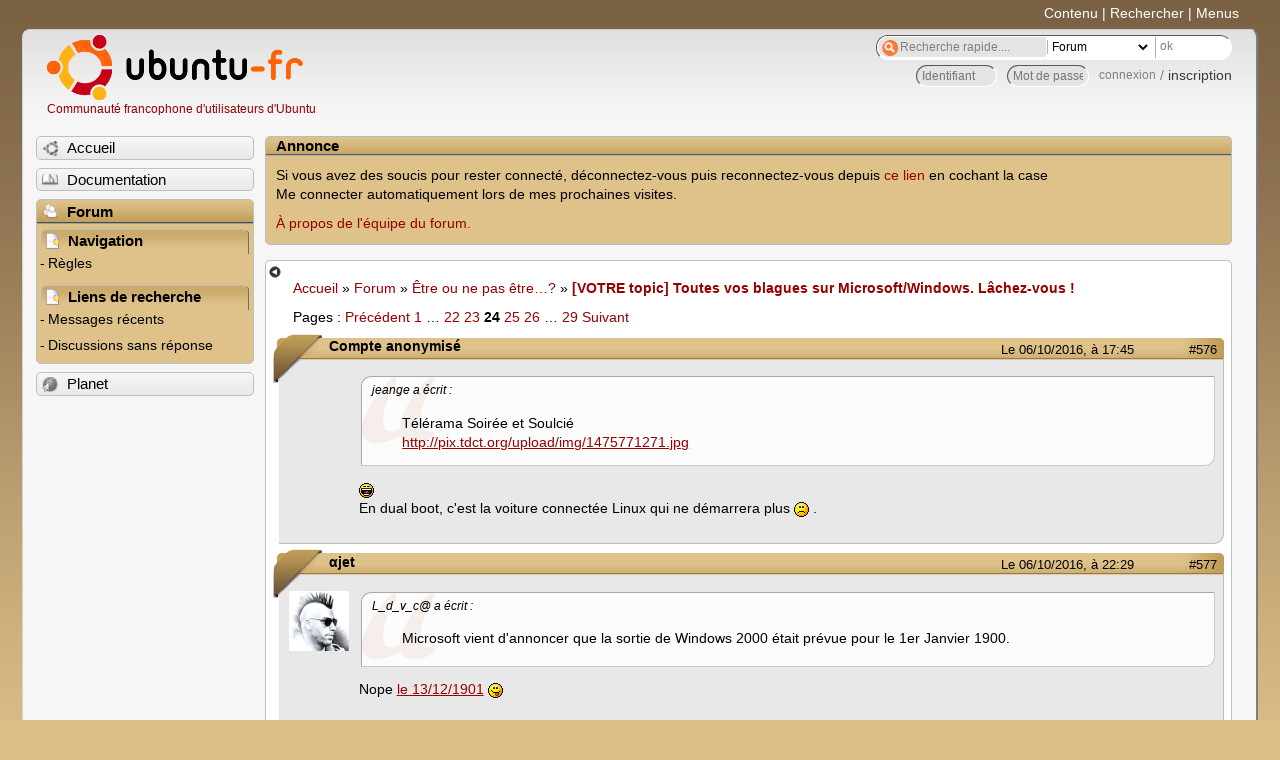

--- FILE ---
content_type: text/html; charset=utf-8
request_url: https://forum.ubuntu-fr.org/viewtopic.php?pid=21641549
body_size: 68616
content:

<!DOCTYPE html PUBLIC "-//W3C//DTD XHTML 1.0 Strict//EN" "http://www.w3.org/TR/xhtml1/DTD/xhtml1-strict.dtd">
<html xmlns="http://www.w3.org/1999/xhtml" xml:lang="fr" lang="fr" dir="ltr">
<head>
<meta http-equiv="Content-Type" content="text/html; charset=utf-8" />
<!---->
<title>[VOTRE topic] Toutes vos blagues sur Microsoft/Windows. Lâchez-vous ! (Page 24) / Être ou ne pas être…? / Forum Ubuntu-fr.org</title>
      
    <link rel="shortcut icon" href="//www-static.ubuntu-fr.org/theme2010/images/commun/ubuntu/icone.png"/>
          <link rel="stylesheet" media="screen" type="text/css" title="Design Ubuntu" href="//www-static.ubuntu-fr.org/theme2010/css/forum.css" />
    <link rel="stylesheet" media="screen" type="text/css" title="Design Ubuntu" href="//www-static.ubuntu-fr.org/theme2010/css/forum-ubuntu.css" />





<link rel="stylesheet" type="text/css" href="style/Ubuntu.css" />
    <script type="text/javascript" src="//www-static.ubuntu-fr.org/theme2010/js/common.js"></script> 
    <script type="text/javascript">
    var menu_hidden=0;
    </script>
    <script type="text/javascript" src="//www-static.ubuntu-fr.org/theme2010/js/menu.js"></script>
  
<!--[if lte IE 6]><script type="text/javascript" src="style/imports/minmax.js"></script><![endif]-->
<link rel="canonical" href="viewtopic.php?id=1315311&amp;p=24" title="Page 24" />
<link rel="prev" href="viewtopic.php?id=1315311&amp;p=23" title="Page 23" />
<link rel="next" href="viewtopic.php?id=1315311&amp;p=25" title="Page 25" />
</head>

<body>
  <div id="accessibar">
    <a href="#main" tabindex="1">Contenu</a> | <a href="#qsearch__in" tabindex="2">Rechercher</a> | <a href="#navigation" tabindex="3">Menus</a>
  </div>
  <div id="punviewtopic">
    <div id="page">

      <div id="header">
        <div id="logo">
          <h1>Ubuntu-fr</h1>
          <a href="http://www.ubuntu-fr.org" title="Accueil">Communauté francophone d'utilisateurs d'Ubuntu</a>
        </div>

        <form action="search_ubuntufr.php" id="search">
          <fieldset>
            <input type="text" value="Recherche rapide...." id="qsearch__in" accesskey="f" name="q" title="[F]" size="34" />
            <select name="tsearch">
              <option value="wiki">Documentation</option>
              <option  value="forum" selected="selected">Forum</option>
              <option  value="planet" >Planet</option>
            </select>
            <input type="submit" value="ok" class="button" title="Chercher" />
          </fieldset>
        </form>

        <div id="brdwelcome" class="inbox">
			<form action="login.php?action=in" accept-charset="utf-8" id="login_top" method="post"><fieldset>
  <input type="hidden" name="form_sent" value="1" />
<input type="hidden" name="redirect_url" value="//forum.ubuntu-fr.org/viewtopic.php?pid=21641549" />
<input type="text" placeholder="Identifiant" required="required" title="Entrez votre identifiant" name="req_username" size="9" /><input type="password" placeholder="Mot de passe" required="required" title="Entrez votre mot de passe" name="req_password" size="9" /><input type="submit" value="connexion" id="connect" /> / <a href="register.php">inscription</a></fieldset></form>
			<div class="clearer"></div>
		</div>
 
        <div class="clearer"></div>
      </div>

      <div id="navigation">
        <ul>
          <li class="menu"><a id="menu-accueil" class="title" href="http://www.ubuntu-fr.org"><span>Accueil</span></a></li>
          <li class="menu"><a id="menu-doc" class="title" href="http://doc.ubuntu-fr.org" title="Documentation Ubuntu francophone"><span>Documentation</span></a></li>
          <li class="menu" id="active" >
            <a id="menu-forum" class="title" href="index.php" title="Index du forum"><span>Forum</span></a>
            <ul>
              <li class="cat">
                <h2>Navigation</h2>
                <div class="inbox">
			<ul>
				<li id="navrules"><a href="misc.php?action=rules" title="Charte du Forum Ubuntu-fr">Règles</a></li>
				<li id="navregister"><a href="register.php">Inscription</a></li>
				<li id="navlogin"><a href="login.php">Identification</a></li>
			</ul>
		</div>
              </li>
              
		<li class="cat"><h2>Liens de recherche</h2>
		<div id="brdmenu" class="inbox">
			<ul>
				<li><a href="search.php?action=show_24h" title="300 dernières discussions actives">Messages récents</a></li>
				<li><a href="search.php?action=show_unanswered" title="300 dernières discussions sans réponse">Discussions sans réponse</a></li>
			</ul>
		</div></li>
	
            </ul>
          </li>
          <li class="menu"><a id="menu-planet" class="title" href="http://planet.ubuntu-fr.org"><span>Planet</span></a></li>
        </ul>
        <div class="clearer"></div>
      </div>
    
      <div id="wrapper">
        <div id="announce" class="block">
	<div class="hd"><h2><span>Annonce</span></h2></div>
	<div class="box">
		<div id="announce-block" class="inbox">
			<div class="usercontent"><!--p><b>La documentation est malheureusement en panne au 1er janvier 2026.</b><br><b style="color:red;">Elle reste cependant accessible sur le miroir <a href="https://doc.xunga.org/">doc.xunga.org</a></b> (en lecture seule).</p-->
<p>Si vous avez des soucis pour rester connecté, déconnectez-vous puis reconnectez-vous depuis <a href='https://forum.ubuntu-fr.org/login.php'>ce lien</a> en cochant la case <br/>Me connecter automatiquement lors de mes prochaines visites.</p><p><a href='https://doc.ubuntu-fr.org/groupes/ubuntu-fr-forum'>À propos de l'équipe du forum.</a></p></div>
		</div>
	</div>
</div>
        <div id="main">
          <div id="hidemenu" title="Masquer le menu"></div><!--
	<div id="hidemenu"><a accesskey="z" title="Masquer le menu - AccessKey Z" href="javascript:switchMenuVisible()"><span>&nbsp;</span></a></div>-->
          <div class="linkst">
	<div class="inbox crumbsplus">
		<ul class="crumbs">
				<li><a href="http://www.ubuntu-fr.org" name="Accueil">Accueil</a></li>
				<li><span>»&#160;</span><a href="index.php">Forum</a></li>
				<li><span>»&#160;</span><a href="viewforum.php?id=181">Être ou ne pas être…?</a></li>
				<li><span>»&#160;</span><strong><a href="viewtopic.php?id=1315311">[VOTRE topic] Toutes vos blagues sur Microsoft/Windows. Lâchez-vous !</a></strong></li>
		</ul>
		<div class="pagepost">
			<p class="pagelink conl"><span class="pages-label">Pages&#160;: </span><a rel="prev" class="item1" href="viewtopic.php?id=1315311&amp;p=23">Précédent</a> <a href="viewtopic.php?id=1315311">1</a> <span class="spacer">…</span> <a href="viewtopic.php?id=1315311&amp;p=22">22</a> <a href="viewtopic.php?id=1315311&amp;p=23">23</a> <strong>24</strong> <a href="viewtopic.php?id=1315311&amp;p=25">25</a> <a href="viewtopic.php?id=1315311&amp;p=26">26</a> <span class="spacer">…</span> <a href="viewtopic.php?id=1315311&amp;p=29">29</a> <a rel="next" href="viewtopic.php?id=1315311&amp;p=25">Suivant</a></p>
		</div>
		<div class="clearer"></div>
	</div>
</div>

<div id="p21602597" class="blockpost rowodd blockpost1">
	<h2><span><span class="conr">#576</span> <a href="viewtopic.php?pid=21602597#p21602597">Le 06/10/2016, à 17:45</a></span></h2>
	<div class="box">
		<div class="inbox">
			<div class="postbody">
				<div class="postleft">
					<dl>
						<dt><strong>Compte anonymisé</strong></dt>
											</dl>
				</div>
				<div class="postright">
					<h3>Re&#160;: [VOTRE topic] Toutes vos blagues sur Microsoft/Windows. Lâchez-vous !</h3>
					<div class="postmsg">
						<div class="quotebox"><cite>jeange a écrit&#160;:</cite><blockquote><div><p>Télérama Soirée et Soulcié<br /><a href="http://pix.tdct.org/?img=1475771271.jpg" rel="nofollow">http://pix.tdct.org/upload/img/1475771271.jpg</a></p></div></blockquote></div><p><img src="http://forum.ubuntu-fr.org/img/smilies/lol.png" width="15" height="15" alt="lol" /><br />En dual boot, c&#039;est la voiture connectée Linux qui ne démarrera plus <img src="http://forum.ubuntu-fr.org/img/smilies/sad.png" width="15" height="15" alt="sad" /> .</p>
					</div>
				</div>
			</div>
		</div>
		<div class="inbox">
			<div class="postfoot clearb">
				<div class="postfootleft"></div>
			</div>
		</div>
	</div>
</div>

<div id="p21602762" class="blockpost roweven">
	<h2><span><span class="conr">#577</span> <a href="viewtopic.php?pid=21602762#p21602762">Le 06/10/2016, à 22:29</a></span></h2>
	<div class="box">
		<div class="inbox">
			<div class="postbody">
				<div class="postleft">
					<dl>
						<dt><strong>αjet</strong></dt>
												<dd class="postavatar"><img src="http://forum.ubuntu-fr.org/img/avatars/1262.png?m=1419976313" width="60" height="60" alt="" /></dd>
					</dl>
				</div>
				<div class="postright">
					<h3>Re&#160;: [VOTRE topic] Toutes vos blagues sur Microsoft/Windows. Lâchez-vous !</h3>
					<div class="postmsg">
						<div class="quotebox"><cite>L_d_v_c@ a écrit&#160;:</cite><blockquote><div><p>Microsoft vient d&#039;annoncer que la sortie de Windows 2000 était prévue pour le 1er Janvier 1900.</p></div></blockquote></div><p>Nope <a href="http://stackoverflow.com/a/1090945" rel="nofollow">le 13/12/1901</a> <img src="http://forum.ubuntu-fr.org/img/smilies/tongue.png" width="15" height="15" alt="tongue" /></p>
					</div>
					<div class="postsignature postmsg"><hr /><p>αjet: ça se prononce alfajet, bordel ! | GMT+1 | <a href="https://mastodon.xyz/@alfajet" rel="nofollow">Viens poueter avec moi, bordel !</a> | <a href="https://macahute.net/photo" rel="nofollow">Mes photos</a> | <a href="https://macahute.net/shaarli/" rel="nofollow">Shaarli</a> | <a href="http://macahute.net:8080/gallery/" rel="nofollow">Fluidbuntu-fr</a></p></div>
				</div>
			</div>
		</div>
		<div class="inbox">
			<div class="postfoot clearb">
				<div class="postfootleft"><p><span>Hors ligne</span></p></div>
			</div>
		</div>
	</div>
</div>

<div id="p21602775" class="blockpost rowodd">
	<h2><span><span class="conr">#578</span> <a href="viewtopic.php?pid=21602775#p21602775">Le 06/10/2016, à 22:59</a></span></h2>
	<div class="box">
		<div class="inbox">
			<div class="postbody">
				<div class="postleft">
					<dl>
						<dt><strong>moko138</strong></dt>
											</dl>
				</div>
				<div class="postright">
					<h3>Re&#160;: [VOTRE topic] Toutes vos blagues sur Microsoft/Windows. Lâchez-vous !</h3>
					<div class="postmsg">
						<div class="quotebox"><cite>Ton lien, αjet a écrit&#160;:</cite><blockquote><div><p>Early versions of unix measured system time in 1/60 s intervals. This meant that a 32-bit unsigned integer could only represent a span of time less than 829 days. For this reason, the time represented by the number 0 (called the epoch) had to be set in the very recent past. As this was in the early 1970s, the epoch was set to 1971-1-1.</p><p>Later, the system time was changed to increment every second, which increased the span of time that could be represented by a 32-bit unsigned integer to around 136 years. As it was no longer so important to squeeze every second out of the counter, the epoch was rounded down to the nearest decade, thus becoming 1970-1-1. One must assume that this was considered a bit neater than 1971-1-1.</p><p>Note that a 32-bit signed integer using 1970-1-1 as its epoch can represent dates up to 2038-1-19, on which date it will wrap around to 1901-12-13.</p></div></blockquote></div><p>Si j&#039;ai bien compris, il faut impérativement que je termine mes sauvegardes avant le bug du 19/1/2038 !</p>
					</div>
					<div class="postsignature postmsg"><hr /><p>%NOINDEX%<br />Un utilitaire précieux : <a href="./viewtopic.php?id=1761411" rel="nofollow">ncdu</a><br />Photo, mini-tutoriel :&#160; <a href="./viewtopic.php?id=2044096" rel="nofollow">À la découverte de dcraw</a></p></div>
				</div>
			</div>
		</div>
		<div class="inbox">
			<div class="postfoot clearb">
				<div class="postfootleft"><p><span>Hors ligne</span></p></div>
			</div>
		</div>
	</div>
</div>

<div id="p21602813" class="blockpost roweven">
	<h2><span><span class="conr">#579</span> <a href="viewtopic.php?pid=21602813#p21602813">Le 07/10/2016, à 05:11</a></span></h2>
	<div class="box">
		<div class="inbox">
			<div class="postbody">
				<div class="postleft">
					<dl>
						<dt><strong>Compte supprimé</strong></dt>
											</dl>
				</div>
				<div class="postright">
					<h3>Re&#160;: [VOTRE topic] Toutes vos blagues sur Microsoft/Windows. Lâchez-vous !</h3>
					<div class="postmsg">
						<div class="quotebox"><cite>moko138 a écrit&#160;:</cite><blockquote><div><p>Si j&#039;ai bien compris, il faut impérativement que je termine mes sauvegardes avant le bug du 19/1/2038 !</p></div></blockquote></div><p>Non, t&#039;inquiète, Linux est hors d&#039;atteinte du <a href="https://fr.wikipedia.org/wiki/Bug_de_l&#039;an_2038" rel="nofollow">bogue de l&#039;an 2038</a> depuis le noyau 3.17 <img src="http://forum.ubuntu-fr.org/img/smilies/wink.png" width="15" height="15" alt="wink" /> <br />Mais un serveur d&#039;entreprise qui tourne depuis 2001 avec le noyau 2.2 devra changer de noyau avant 2038 ! <img src="http://forum.ubuntu-fr.org/img/smilies/tongue.png" width="15" height="15" alt="tongue" /></p>
					</div>
				</div>
			</div>
		</div>
		<div class="inbox">
			<div class="postfoot clearb">
				<div class="postfootleft"></div>
			</div>
		</div>
	</div>
</div>

<div id="p21602824" class="blockpost rowodd">
	<h2><span><span class="conr">#580</span> <a href="viewtopic.php?pid=21602824#p21602824">Le 07/10/2016, à 05:35</a></span></h2>
	<div class="box">
		<div class="inbox">
			<div class="postbody">
				<div class="postleft">
					<dl>
						<dt><strong>Compte supprimé</strong></dt>
											</dl>
				</div>
				<div class="postright">
					<h3>Re&#160;: [VOTRE topic] Toutes vos blagues sur Microsoft/Windows. Lâchez-vous !</h3>
					<div class="postmsg">
						<p>moko138, tu n&#039;avais qu&#039;à avoir un Amiga fabriqué dans les années 1990 ! (basé sur Unix <img src="http://forum.ubuntu-fr.org/img/smilies/cool.png" width="15" height="15" alt="cool" />)</p><p><a href="http://obligement.free.fr/articles/amiga_bogue_an2000.php" rel="nofollow">Un entier non signé sur 32 bits peut contenir une valeur maximale de 4 294 967 295. L&#039;Amiga aura accumulé ce nombre de secondes le 7 février 2114 à 06:28:15. Une seconde plus tard, ce compteur sera remis à zéro. Autrement dit, le 7 février 2114 à 06:28:16 l&#039;Amiga se croira à minuit le 1er janvier 1978.</a></p><p><em>Pas de bogue de l&#039;an 2000 ni de bogue de l&#039;an 2038 avec les Amiga.</em></p>
					</div>
				</div>
			</div>
		</div>
		<div class="inbox">
			<div class="postfoot clearb">
				<div class="postfootleft"></div>
			</div>
		</div>
	</div>
</div>

<div id="p21602984" class="blockpost roweven">
	<h2><span><span class="conr">#581</span> <a href="viewtopic.php?pid=21602984#p21602984">Le 07/10/2016, à 12:50</a></span></h2>
	<div class="box">
		<div class="inbox">
			<div class="postbody">
				<div class="postleft">
					<dl>
						<dt><strong>JLK</strong></dt>
											</dl>
				</div>
				<div class="postright">
					<h3>Re&#160;: [VOTRE topic] Toutes vos blagues sur Microsoft/Windows. Lâchez-vous !</h3>
					<div class="postmsg">
						<div class="quotebox"><cite>L_d_v_c@ a écrit&#160;:</cite><blockquote><div><div class="quotebox"><cite>moko138 a écrit&#160;:</cite><blockquote><div><p>Si j&#039;ai bien compris, il faut impérativement que je termine mes sauvegardes avant le bug du 19/1/2038 !</p></div></blockquote></div><p>Non, t&#039;inquiète, Linux est hors d&#039;atteinte du <a href="https://fr.wikipedia.org/wiki/Bug_de_l&#039;an_2038" rel="nofollow">bogue de l&#039;an 2038</a> depuis le noyau 3.17 <img src="http://forum.ubuntu-fr.org/img/smilies/wink.png" width="15" height="15" alt="wink" /> <br />Mais un serveur d&#039;entreprise qui tourne depuis 2001 avec le noyau 2.2 devra changer de noyau avant 2038 ! <img src="http://forum.ubuntu-fr.org/img/smilies/tongue.png" width="15" height="15" alt="tongue" /></p></div></blockquote></div><p>Quoi, ils ne changent pas de serveur en entreprise ? Rhôôôôôôôôô putaaaaain !!! Elle fout le camp, l’obsolescence programmée ! <img src="http://forum.ubuntu-fr.org/img/smilies/lol.png" width="15" height="15" alt="lol" /></p>
					</div>
					<div class="postsignature postmsg"><hr /><p><strong><a href="https://forum.ubuntu-fr.org/viewtopic.php?id=1315311" rel="nofollow">[VOTRE topic]Vos blagues sur M$/W$.</a></strong><br /><strong><a href="https://forum.ubuntu-fr.org/viewtopic.php?id=2071813" rel="nofollow">[IMPORTANT]Memtest86+ a besoin de testeurs</a></strong></p></div>
				</div>
			</div>
		</div>
		<div class="inbox">
			<div class="postfoot clearb">
				<div class="postfootleft"><p><span>Hors ligne</span></p></div>
			</div>
		</div>
	</div>
</div>

<div id="p21603069" class="blockpost rowodd">
	<h2><span><span class="conr">#582</span> <a href="viewtopic.php?pid=21603069#p21603069">Le 07/10/2016, à 15:47</a></span></h2>
	<div class="box">
		<div class="inbox">
			<div class="postbody">
				<div class="postleft">
					<dl>
						<dt><strong>Compte supprimé</strong></dt>
											</dl>
				</div>
				<div class="postright">
					<h3>Re&#160;: [VOTRE topic] Toutes vos blagues sur Microsoft/Windows. Lâchez-vous !</h3>
					<div class="postmsg">
						<div class="quotebox"><cite>JLK a écrit&#160;:</cite><blockquote><div><div class="quotebox"><cite>L_d_v_c@ a écrit&#160;:</cite><blockquote><div><div class="quotebox"><cite>moko138 a écrit&#160;:</cite><blockquote><div><p>Si j&#039;ai bien compris, il faut impérativement que je termine mes sauvegardes avant le bug du 19/1/2038 !</p></div></blockquote></div><p>Non, t&#039;inquiète, Linux est hors d&#039;atteinte du <a href="https://fr.wikipedia.org/wiki/Bug_de_l&#039;an_2038" rel="nofollow">bogue de l&#039;an 2038</a> depuis le noyau 3.17 <img src="http://forum.ubuntu-fr.org/img/smilies/wink.png" width="15" height="15" alt="wink" /> <br />Mais un serveur d&#039;entreprise qui tourne depuis 2001 avec le noyau 2.2 devra changer de noyau avant 2038 ! <img src="http://forum.ubuntu-fr.org/img/smilies/tongue.png" width="15" height="15" alt="tongue" /></p></div></blockquote></div><p>Quoi, ils ne changent pas de serveur en entreprise ? Rhôôôôôôôôô putaaaaain !!! Elle fout le camp, l’obsolescence programmée ! <img src="http://forum.ubuntu-fr.org/img/smilies/lol.png" width="15" height="15" alt="lol" /></p></div></blockquote></div><p>Non mais pourquoi changer de serveur ? Celui-ci fonctionne très bien, avec un portail internet et gère l&#039;entreprise.</p><p>Aux dernières nouvelles, je crois que c&#039;est ce serveur en noyau 2.2 qui avait un uptime de 2281 jours (puisqu&#039;il n&#039;y a plus de mises à jour pour le noyau 2.2 depuis un moment … et ça fait un moment, donc ce serveur ne reboote plus depuis longtemps <img src="http://forum.ubuntu-fr.org/img/smilies/smile.png" width="15" height="15" alt="smile" /> )</p>
						<p class="postedit"><em>Dernière modification par Compte supprimé (Le 07/10/2016, à 15:48)</em></p>
					</div>
				</div>
			</div>
		</div>
		<div class="inbox">
			<div class="postfoot clearb">
				<div class="postfootleft"></div>
			</div>
		</div>
	</div>
</div>

<div id="p21603079" class="blockpost roweven">
	<h2><span><span class="conr">#583</span> <a href="viewtopic.php?pid=21603079#p21603079">Le 07/10/2016, à 16:00</a></span></h2>
	<div class="box">
		<div class="inbox">
			<div class="postbody">
				<div class="postleft">
					<dl>
						<dt><strong>JLK</strong></dt>
											</dl>
				</div>
				<div class="postright">
					<h3>Re&#160;: [VOTRE topic] Toutes vos blagues sur Microsoft/Windows. Lâchez-vous !</h3>
					<div class="postmsg">
						<div class="quotebox"><cite>L_d_v_c@ a écrit&#160;:</cite><blockquote><div><div class="quotebox"><cite>JLK a écrit&#160;:</cite><blockquote><div><div class="quotebox"><cite>L_d_v_c@ a écrit&#160;:</cite><blockquote><div><p>Non, t&#039;inquiète, Linux est hors d&#039;atteinte du <a href="https://fr.wikipedia.org/wiki/Bug_de_l&#039;an_2038" rel="nofollow">bogue de l&#039;an 2038</a> depuis le noyau 3.17 <img src="http://forum.ubuntu-fr.org/img/smilies/wink.png" width="15" height="15" alt="wink" /> <br />Mais un serveur d&#039;entreprise qui tourne depuis 2001 avec le noyau 2.2 devra changer de noyau avant 2038 ! <img src="http://forum.ubuntu-fr.org/img/smilies/tongue.png" width="15" height="15" alt="tongue" /></p></div></blockquote></div><p>Quoi, ils ne changent pas de serveur en entreprise ? Rhôôôôôôôôô putaaaaain !!! Elle fout le camp, l’obsolescence programmée ! <img src="http://forum.ubuntu-fr.org/img/smilies/lol.png" width="15" height="15" alt="lol" /></p></div></blockquote></div><p>Non mais pourquoi changer de serveur ? Celui-ci fonctionne très bien, avec un portail internet et gère l&#039;entreprise.</p><p>Aux dernières nouvelles, je crois que c&#039;est ce serveur en noyau 2.2 qui avait un uptime de 2281 jours (puisqu&#039;il n&#039;y a plus de mises à jour pour le noyau 2.2 depuis un moment … et ça fait un moment, donc ce serveur ne reboote plus depuis longtemps <img src="http://forum.ubuntu-fr.org/img/smilies/smile.png" width="15" height="15" alt="smile" /> )</p></div></blockquote></div><p>Zut, je pensais faire de l&#039;humour (douteux, bien entendu)...<br />Pas mal, l&#039;uptime. Par contre, pour la sécurité du serveur, je ne sais pas si c&#039;est bien de ne pas redémarrer dans ce cas bien précis...</p>
					</div>
					<div class="postsignature postmsg"><hr /><p><strong><a href="https://forum.ubuntu-fr.org/viewtopic.php?id=1315311" rel="nofollow">[VOTRE topic]Vos blagues sur M$/W$.</a></strong><br /><strong><a href="https://forum.ubuntu-fr.org/viewtopic.php?id=2071813" rel="nofollow">[IMPORTANT]Memtest86+ a besoin de testeurs</a></strong></p></div>
				</div>
			</div>
		</div>
		<div class="inbox">
			<div class="postfoot clearb">
				<div class="postfootleft"><p><span>Hors ligne</span></p></div>
			</div>
		</div>
	</div>
</div>

<div id="p21603085" class="blockpost rowodd">
	<h2><span><span class="conr">#584</span> <a href="viewtopic.php?pid=21603085#p21603085">Le 07/10/2016, à 16:13</a></span></h2>
	<div class="box">
		<div class="inbox">
			<div class="postbody">
				<div class="postleft">
					<dl>
						<dt><strong>Compte supprimé</strong></dt>
											</dl>
				</div>
				<div class="postright">
					<h3>Re&#160;: [VOTRE topic] Toutes vos blagues sur Microsoft/Windows. Lâchez-vous !</h3>
					<div class="postmsg">
						<div class="quotebox"><cite>JLK a écrit&#160;:</cite><blockquote><div><div class="quotebox"><cite>L_d_v_c@ a écrit&#160;:</cite><blockquote><div><div class="quotebox"><cite>JLK a écrit&#160;:</cite><blockquote><div><p>Quoi, ils ne changent pas de serveur en entreprise ? Rhôôôôôôôôô putaaaaain !!! Elle fout le camp, l’obsolescence programmée ! <img src="http://forum.ubuntu-fr.org/img/smilies/lol.png" width="15" height="15" alt="lol" /></p></div></blockquote></div><p>Non mais pourquoi changer de serveur ? Celui-ci fonctionne très bien, avec un portail internet et gère l&#039;entreprise.</p><p>Aux dernières nouvelles, je crois que c&#039;est ce serveur en noyau 2.2 qui avait un uptime de 2281 jours (puisqu&#039;il n&#039;y a plus de mises à jour pour le noyau 2.2 depuis un moment … et ça fait un moment, donc ce serveur ne reboote plus depuis longtemps <img src="http://forum.ubuntu-fr.org/img/smilies/smile.png" width="15" height="15" alt="smile" /> )</p></div></blockquote></div><p>Zut, je pensais faire de l&#039;humour (douteux, bien entendu)...<br />Pas mal, l&#039;uptime. Par contre, pour la sécurité du serveur, je ne sais pas si c&#039;est bien de ne pas redémarrer dans ce cas bien précis...</p></div></blockquote></div><p>«Un serveur qui redémarre n&#039;est plus disponible pendant quelques instants.» m&#039;a justifié l&#039;informaticien.<br />Le noyau 2.2 n&#039;est plus mis à jour, toutes les failles ont été essuyées par les mises à jours intermédiaires. Machine stable.<br />Coté sécurité, c&#039;est blindé. Simple et efficace. Connexion SSH sur port haut avec accès par port knocking version avec rythme, ni trop lent, ni trop rapide (utilisant différents délais précis).</p><p>L&#039;informaticien m&#039;expliquait que les quelques milliers d&#039;attaques par jour que je recevais parfois sur mon synology, étaient insignifiantes par rapport aux millions d&#039;attaques par heure (je crois) en brute force, que son serveur recevait sur le port SSH haut avant l&#039;utilisation de la protection par port knocking.</p>
					</div>
				</div>
			</div>
		</div>
		<div class="inbox">
			<div class="postfoot clearb">
				<div class="postfootleft"></div>
			</div>
		</div>
	</div>
</div>

<div id="p21604098" class="blockpost roweven">
	<h2><span><span class="conr">#585</span> <a href="viewtopic.php?pid=21604098#p21604098">Le 09/10/2016, à 13:58</a></span></h2>
	<div class="box">
		<div class="inbox">
			<div class="postbody">
				<div class="postleft">
					<dl>
						<dt><strong>breizhat</strong></dt>
												<dd class="postavatar"><img src="http://forum.ubuntu-fr.org/img/avatars/7293.png?m=1310129731" width="60" height="60" alt="" /></dd>
					</dl>
				</div>
				<div class="postright">
					<h3>Re&#160;: [VOTRE topic] Toutes vos blagues sur Microsoft/Windows. Lâchez-vous !</h3>
					<div class="postmsg">
						<div class="quotebox"><cite>jeange a écrit&#160;:</cite><blockquote><div><p>Télérama Soirée et Soulcié<br /><a href="http://pix.tdct.org/?img=1475771271.jpg" rel="nofollow">http://pix.tdct.org/upload/img/1475771271.jpg</a></p></div></blockquote></div><br /><p>Et en plus c&#039;est une Renault...doublement fragile!!!:P</p>
					</div>
					<div class="postsignature postmsg"><hr /><p>------------------------------------------------------<br />N&#039;utilisez pas sudo, utilisez sumo!</p><p>La commande sumo sert à expulser Windows et Apple du cercle sacré!</p></div>
				</div>
			</div>
		</div>
		<div class="inbox">
			<div class="postfoot clearb">
				<div class="postfootleft"><p><span>Hors ligne</span></p></div>
			</div>
		</div>
	</div>
</div>

<div id="p21634074" class="blockpost rowodd">
	<h2><span><span class="conr">#586</span> <a href="viewtopic.php?pid=21634074#p21634074">Le 25/11/2016, à 12:37</a></span></h2>
	<div class="box">
		<div class="inbox">
			<div class="postbody">
				<div class="postleft">
					<dl>
						<dt><strong>Caribou22</strong></dt>
												<dd class="postavatar"><img src="http://forum.ubuntu-fr.org/img/avatars/1154681.png?m=1494578996" width="60" height="60" alt="" /></dd>
					</dl>
				</div>
				<div class="postright">
					<h3>Re&#160;: [VOTRE topic] Toutes vos blagues sur Microsoft/Windows. Lâchez-vous !</h3>
					<div class="postmsg">
						<p>100% de ces ordis étaient sous Windows <img src="http://forum.ubuntu-fr.org/img/smilies/big_smile.png" width="15" height="15" alt="big_smile" /> <a href="http://www.goldenmoustache.com/11-gifs-de-gens-tres-enerves-qui-detruisent-des-trucs-surtout-des-ordis-au-boulot-215829/" rel="nofollow">http://www.goldenmoustache.com/11-gifs- … ot-215829/</a><br />(RIP <img src="http://forum.ubuntu-fr.org/img/smilies/sad.png" width="15" height="15" alt="sad" /> )</p>
					</div>
					<div class="postsignature postmsg"><hr /><p><a href="https://tregor-assist-ordi.noho.st/caribou22/" rel="nofollow">Ca y est, j&#039;ai mon propre site ! :D</a><br /><a href="https://forum.ubuntu-fr.org/viewtopic.php?id=1805481" rel="nofollow">Mes conseils aux débutants</a> | <a href="https://tregor-assist-ordi.noho.st/caribou22/2021-06-24-page26/" rel="nofollow">A lire si vous envisagez d&#039;acheter un nouvel ordi</a><br /><a href="http://www.diskcard.fr" rel="nofollow">rmy, membre Ubuntu-fr, sauve vos données perdues</a></p></div>
				</div>
			</div>
		</div>
		<div class="inbox">
			<div class="postfoot clearb">
				<div class="postfootleft"><p><span>Hors ligne</span></p></div>
			</div>
		</div>
	</div>
</div>

<div id="p21634086" class="blockpost roweven">
	<h2><span><span class="conr">#587</span> <a href="viewtopic.php?pid=21634086#p21634086">Le 25/11/2016, à 13:02</a></span></h2>
	<div class="box">
		<div class="inbox">
			<div class="postbody">
				<div class="postleft">
					<dl>
						<dt><strong>jeange</strong></dt>
												<dd class="postavatar"><img src="http://forum.ubuntu-fr.org/img/avatars/1280361.jpg?m=1577569890" width="60" height="60" alt="" /></dd>
					</dl>
				</div>
				<div class="postright">
					<h3>Re&#160;: [VOTRE topic] Toutes vos blagues sur Microsoft/Windows. Lâchez-vous !</h3>
					<div class="postmsg">
						<p><img src="http://forum.ubuntu-fr.org/img/smilies/lol.png" width="15" height="15" alt="lol" /> <img src="http://forum.ubuntu-fr.org/img/smilies/lol.png" width="15" height="15" alt="lol" /> <img src="http://forum.ubuntu-fr.org/img/smilies/lol.png" width="15" height="15" alt="lol" /> Le <strong>DOUBLE CLIC</strong> en attendant le troisième clic pour la mise à jour ?</p>
					</div>
					<div class="postsignature postmsg"><hr /><p>CLEVO W670SZQ&#160; SSD 480Go&#160; i3&#160; Ram 12Go Ubuntu 22.04.5 et 24.04.3 LTS 64bit<br />Thinkpad X270 nvme 128Go i5 Ram 8Go Ubuntu 24.04.3 LTS 64bit<br />Merci de donner les retours avec les balises &lt; &gt; et les allers avec les valises, et toujours pas de raton laveur.<br /><span style="color: transparent">%NOINDEX%</span></p></div>
				</div>
			</div>
		</div>
		<div class="inbox">
			<div class="postfoot clearb">
				<div class="postfootleft"><p><span>Hors ligne</span></p></div>
			</div>
		</div>
	</div>
</div>

<div id="p21634112" class="blockpost rowodd">
	<h2><span><span class="conr">#588</span> <a href="viewtopic.php?pid=21634112#p21634112">Le 25/11/2016, à 13:56</a></span></h2>
	<div class="box">
		<div class="inbox">
			<div class="postbody">
				<div class="postleft">
					<dl>
						<dt><strong>JLK</strong></dt>
											</dl>
				</div>
				<div class="postright">
					<h3>Re&#160;: [VOTRE topic] Toutes vos blagues sur Microsoft/Windows. Lâchez-vous !</h3>
					<div class="postmsg">
						<div class="quotebox"><cite>jeange a écrit&#160;:</cite><blockquote><div><p><img src="http://forum.ubuntu-fr.org/img/smilies/lol.png" width="15" height="15" alt="lol" /> <img src="http://forum.ubuntu-fr.org/img/smilies/lol.png" width="15" height="15" alt="lol" /> <img src="http://forum.ubuntu-fr.org/img/smilies/lol.png" width="15" height="15" alt="lol" /> Le <strong>DOUBLE CLIC</strong> en attendant le troisième clic pour la mise à jour ?</p></div></blockquote></div><p>Windows, le seul OS où tes crises de nerfs ne s&#039;en vont pas par la fenêtre...</p>
					</div>
					<div class="postsignature postmsg"><hr /><p><strong><a href="https://forum.ubuntu-fr.org/viewtopic.php?id=1315311" rel="nofollow">[VOTRE topic]Vos blagues sur M$/W$.</a></strong><br /><strong><a href="https://forum.ubuntu-fr.org/viewtopic.php?id=2071813" rel="nofollow">[IMPORTANT]Memtest86+ a besoin de testeurs</a></strong></p></div>
				</div>
			</div>
		</div>
		<div class="inbox">
			<div class="postfoot clearb">
				<div class="postfootleft"><p><span>Hors ligne</span></p></div>
			</div>
		</div>
	</div>
</div>

<div id="p21634191" class="blockpost roweven">
	<h2><span><span class="conr">#589</span> <a href="viewtopic.php?pid=21634191#p21634191">Le 25/11/2016, à 15:52</a></span></h2>
	<div class="box">
		<div class="inbox">
			<div class="postbody">
				<div class="postleft">
					<dl>
						<dt><strong>Compte supprimé</strong></dt>
											</dl>
				</div>
				<div class="postright">
					<h3>Re&#160;: [VOTRE topic] Toutes vos blagues sur Microsoft/Windows. Lâchez-vous !</h3>
					<div class="postmsg">
						<p><img src="http://forum.ubuntu-fr.org/img/smilies/mad.png" width="15" height="15" alt="mad" /> <img src="http://forum.ubuntu-fr.org/img/smilies/mad.png" width="15" height="15" alt="mad" /> <img src="http://forum.ubuntu-fr.org/img/smilies/mad.png" width="15" height="15" alt="mad" /><br /><a href="http://pix.toile-libre.org/?img=1480085427.png" rel="nofollow"><span class="postimg"><img src="http://pix.toile-libre.org/upload/thumb/1480085427.png" alt="1480085427.png" /></span></a><br />Je ne comprends pas - mon navigateur est MOZILLA Firefox ESR sous Debian GNU/Linux - et il y a des erreurs windows ! - Quels imbéciles…</p><p>Je me suis retrouvé à cette adresse : <a href="http://windows.com-tech.tech/F/" rel="nofollow">http://windows.com-tech.tech/F/</a> avec un message vocal et tout !<br /><img src="http://forum.ubuntu-fr.org/img/smilies/lol.png" width="15" height="15" alt="lol" /> <img src="http://forum.ubuntu-fr.org/img/smilies/lol.png" width="15" height="15" alt="lol" /> <img src="http://forum.ubuntu-fr.org/img/smilies/lol.png" width="15" height="15" alt="lol" /> <img src="http://forum.ubuntu-fr.org/img/smilies/lol.png" width="15" height="15" alt="lol" /> <img src="http://forum.ubuntu-fr.org/img/smilies/lol.png" width="15" height="15" alt="lol" /> <img src="http://forum.ubuntu-fr.org/img/smilies/lol.png" width="15" height="15" alt="lol" /> <img src="http://forum.ubuntu-fr.org/img/smilies/lol.png" width="15" height="15" alt="lol" /> <img src="http://forum.ubuntu-fr.org/img/smilies/lol.png" width="15" height="15" alt="lol" /> <img src="http://forum.ubuntu-fr.org/img/smilies/lol.png" width="15" height="15" alt="lol" /> <img src="http://forum.ubuntu-fr.org/img/smilies/lol.png" width="15" height="15" alt="lol" /> <img src="http://forum.ubuntu-fr.org/img/smilies/lol.png" width="15" height="15" alt="lol" /> <img src="http://forum.ubuntu-fr.org/img/smilies/lol.png" width="15" height="15" alt="lol" /> <img src="http://forum.ubuntu-fr.org/img/smilies/lol.png" width="15" height="15" alt="lol" /></p>
					</div>
				</div>
			</div>
		</div>
		<div class="inbox">
			<div class="postfoot clearb">
				<div class="postfootleft"></div>
			</div>
		</div>
	</div>
</div>

<div id="p21634199" class="blockpost rowodd">
	<h2><span><span class="conr">#590</span> <a href="viewtopic.php?pid=21634199#p21634199">Le 25/11/2016, à 16:10</a></span></h2>
	<div class="box">
		<div class="inbox">
			<div class="postbody">
				<div class="postleft">
					<dl>
						<dt><strong>jeange</strong></dt>
												<dd class="postavatar"><img src="http://forum.ubuntu-fr.org/img/avatars/1280361.jpg?m=1577569890" width="60" height="60" alt="" /></dd>
					</dl>
				</div>
				<div class="postright">
					<h3>Re&#160;: [VOTRE topic] Toutes vos blagues sur Microsoft/Windows. Lâchez-vous !</h3>
					<div class="postmsg">
						<p>Fallait pas toucher à: <a href="http://pix.tdct.org/?img=1480086592.png" rel="nofollow"><span class="postimg"><img src="http://pix.tdct.org/upload/img/1480086592.png" alt="1480086592.png" /></span></a> <img src="http://forum.ubuntu-fr.org/img/smilies/tongue.png" width="15" height="15" alt="tongue" /> <img src="http://forum.ubuntu-fr.org/img/smilies/tongue.png" width="15" height="15" alt="tongue" /> <img src="http://forum.ubuntu-fr.org/img/smilies/tongue.png" width="15" height="15" alt="tongue" /></p>
					</div>
					<div class="postsignature postmsg"><hr /><p>CLEVO W670SZQ&#160; SSD 480Go&#160; i3&#160; Ram 12Go Ubuntu 22.04.5 et 24.04.3 LTS 64bit<br />Thinkpad X270 nvme 128Go i5 Ram 8Go Ubuntu 24.04.3 LTS 64bit<br />Merci de donner les retours avec les balises &lt; &gt; et les allers avec les valises, et toujours pas de raton laveur.<br /><span style="color: transparent">%NOINDEX%</span></p></div>
				</div>
			</div>
		</div>
		<div class="inbox">
			<div class="postfoot clearb">
				<div class="postfootleft"><p><span>Hors ligne</span></p></div>
			</div>
		</div>
	</div>
</div>

<div id="p21634222" class="blockpost roweven">
	<h2><span><span class="conr">#591</span> <a href="viewtopic.php?pid=21634222#p21634222">Le 25/11/2016, à 16:38</a></span></h2>
	<div class="box">
		<div class="inbox">
			<div class="postbody">
				<div class="postleft">
					<dl>
						<dt><strong>JLK</strong></dt>
											</dl>
				</div>
				<div class="postright">
					<h3>Re&#160;: [VOTRE topic] Toutes vos blagues sur Microsoft/Windows. Lâchez-vous !</h3>
					<div class="postmsg">
						<div class="quotebox"><cite>L_d_v_c@ a écrit&#160;:</cite><blockquote><div><p><img src="http://forum.ubuntu-fr.org/img/smilies/mad.png" width="15" height="15" alt="mad" /> <img src="http://forum.ubuntu-fr.org/img/smilies/mad.png" width="15" height="15" alt="mad" /> <img src="http://forum.ubuntu-fr.org/img/smilies/mad.png" width="15" height="15" alt="mad" /><br /><a href="http://pix.toile-libre.org/?img=1480085427.png" rel="nofollow">http://pix.toile-libre.org/upload/thumb/1480085427.png</a><br />Je ne comprends pas - mon navigateur est MOZILLA Firefox ESR sous Debian GNU/Linux - et il y a des erreurs windows ! - Quels imbéciles…</p><p>Je me suis retrouvé à cette adresse : <a href="http://windows.com-tech.tech/F/" rel="nofollow">http://windows.com-tech.tech/F/</a> avec un message vocal et tout !<br /><img src="http://forum.ubuntu-fr.org/img/smilies/lol.png" width="15" height="15" alt="lol" /> <img src="http://forum.ubuntu-fr.org/img/smilies/lol.png" width="15" height="15" alt="lol" /> <img src="http://forum.ubuntu-fr.org/img/smilies/lol.png" width="15" height="15" alt="lol" /> <img src="http://forum.ubuntu-fr.org/img/smilies/lol.png" width="15" height="15" alt="lol" /> <img src="http://forum.ubuntu-fr.org/img/smilies/lol.png" width="15" height="15" alt="lol" /> <img src="http://forum.ubuntu-fr.org/img/smilies/lol.png" width="15" height="15" alt="lol" /> <img src="http://forum.ubuntu-fr.org/img/smilies/lol.png" width="15" height="15" alt="lol" /> <img src="http://forum.ubuntu-fr.org/img/smilies/lol.png" width="15" height="15" alt="lol" /> <img src="http://forum.ubuntu-fr.org/img/smilies/lol.png" width="15" height="15" alt="lol" /> <img src="http://forum.ubuntu-fr.org/img/smilies/lol.png" width="15" height="15" alt="lol" /> <img src="http://forum.ubuntu-fr.org/img/smilies/lol.png" width="15" height="15" alt="lol" /> <img src="http://forum.ubuntu-fr.org/img/smilies/lol.png" width="15" height="15" alt="lol" /> <img src="http://forum.ubuntu-fr.org/img/smilies/lol.png" width="15" height="15" alt="lol" /></p></div></blockquote></div><p>C&#039;est entre l&#039;arnaque et le canular. Et je pense que certains windowsiens mal éclairés risquent de tomber dans le panneau.</p><div class="quotebox"><cite>jeange a écrit&#160;:</cite><blockquote><div><p>Fallait pas toucher à: <a href="http://pix.tdct.org/?img=1480086592.png" rel="nofollow">http://pix.tdct.org/upload/img/1480086592.png</a> <img src="http://forum.ubuntu-fr.org/img/smilies/tongue.png" width="15" height="15" alt="tongue" /> <img src="http://forum.ubuntu-fr.org/img/smilies/tongue.png" width="15" height="15" alt="tongue" /> <img src="http://forum.ubuntu-fr.org/img/smilies/tongue.png" width="15" height="15" alt="tongue" /></p></div></blockquote></div><p>Ah oui, ça peut être un début d&#039;explications. <img src="http://forum.ubuntu-fr.org/img/smilies/lol.png" width="15" height="15" alt="lol" /></p>
					</div>
					<div class="postsignature postmsg"><hr /><p><strong><a href="https://forum.ubuntu-fr.org/viewtopic.php?id=1315311" rel="nofollow">[VOTRE topic]Vos blagues sur M$/W$.</a></strong><br /><strong><a href="https://forum.ubuntu-fr.org/viewtopic.php?id=2071813" rel="nofollow">[IMPORTANT]Memtest86+ a besoin de testeurs</a></strong></p></div>
				</div>
			</div>
		</div>
		<div class="inbox">
			<div class="postfoot clearb">
				<div class="postfootleft"><p><span>Hors ligne</span></p></div>
			</div>
		</div>
	</div>
</div>

<div id="p21634261" class="blockpost rowodd">
	<h2><span><span class="conr">#592</span> <a href="viewtopic.php?pid=21634261#p21634261">Le 25/11/2016, à 17:56</a></span></h2>
	<div class="box">
		<div class="inbox">
			<div class="postbody">
				<div class="postleft">
					<dl>
						<dt><strong>Caribou22</strong></dt>
												<dd class="postavatar"><img src="http://forum.ubuntu-fr.org/img/avatars/1154681.png?m=1494578996" width="60" height="60" alt="" /></dd>
					</dl>
				</div>
				<div class="postright">
					<h3>Re&#160;: [VOTRE topic] Toutes vos blagues sur Microsoft/Windows. Lâchez-vous !</h3>
					<div class="postmsg">
						<div class="quotebox"><cite>L_d_v_c@ a écrit&#160;:</cite><blockquote><div><p><img src="http://forum.ubuntu-fr.org/img/smilies/mad.png" width="15" height="15" alt="mad" /> <img src="http://forum.ubuntu-fr.org/img/smilies/mad.png" width="15" height="15" alt="mad" /> <img src="http://forum.ubuntu-fr.org/img/smilies/mad.png" width="15" height="15" alt="mad" /><br /><a href="http://pix.toile-libre.org/?img=1480085427.png" rel="nofollow">http://pix.toile-libre.org/upload/thumb/1480085427.png</a><br />Je ne comprends pas - mon navigateur est MOZILLA Firefox ESR sous Debian GNU/Linux - et il y a des erreurs windows ! - Quels imbéciles…</p><p>Je me suis retrouvé à cette adresse : <a href="http://windows.com-tech.tech/F/" rel="nofollow">http://windows.com-tech.tech/F/</a> avec un message vocal et tout !<br /><img src="http://forum.ubuntu-fr.org/img/smilies/lol.png" width="15" height="15" alt="lol" /> <img src="http://forum.ubuntu-fr.org/img/smilies/lol.png" width="15" height="15" alt="lol" /> <img src="http://forum.ubuntu-fr.org/img/smilies/lol.png" width="15" height="15" alt="lol" /> <img src="http://forum.ubuntu-fr.org/img/smilies/lol.png" width="15" height="15" alt="lol" /> <img src="http://forum.ubuntu-fr.org/img/smilies/lol.png" width="15" height="15" alt="lol" /> <img src="http://forum.ubuntu-fr.org/img/smilies/lol.png" width="15" height="15" alt="lol" /> <img src="http://forum.ubuntu-fr.org/img/smilies/lol.png" width="15" height="15" alt="lol" /> <img src="http://forum.ubuntu-fr.org/img/smilies/lol.png" width="15" height="15" alt="lol" /> <img src="http://forum.ubuntu-fr.org/img/smilies/lol.png" width="15" height="15" alt="lol" /> <img src="http://forum.ubuntu-fr.org/img/smilies/lol.png" width="15" height="15" alt="lol" /> <img src="http://forum.ubuntu-fr.org/img/smilies/lol.png" width="15" height="15" alt="lol" /> <img src="http://forum.ubuntu-fr.org/img/smilies/lol.png" width="15" height="15" alt="lol" /> <img src="http://forum.ubuntu-fr.org/img/smilies/lol.png" width="15" height="15" alt="lol" /></p></div></blockquote></div><p>Le pire c&#039;est que ça marche... Beaucoup de malwares font leur beurre comme ça sous w$... <img src="http://forum.ubuntu-fr.org/img/smilies/sad.png" width="15" height="15" alt="sad" /></p>
					</div>
					<div class="postsignature postmsg"><hr /><p><a href="https://tregor-assist-ordi.noho.st/caribou22/" rel="nofollow">Ca y est, j&#039;ai mon propre site ! :D</a><br /><a href="https://forum.ubuntu-fr.org/viewtopic.php?id=1805481" rel="nofollow">Mes conseils aux débutants</a> | <a href="https://tregor-assist-ordi.noho.st/caribou22/2021-06-24-page26/" rel="nofollow">A lire si vous envisagez d&#039;acheter un nouvel ordi</a><br /><a href="http://www.diskcard.fr" rel="nofollow">rmy, membre Ubuntu-fr, sauve vos données perdues</a></p></div>
				</div>
			</div>
		</div>
		<div class="inbox">
			<div class="postfoot clearb">
				<div class="postfootleft"><p><span>Hors ligne</span></p></div>
			</div>
		</div>
	</div>
</div>

<div id="p21634308" class="blockpost roweven">
	<h2><span><span class="conr">#593</span> <a href="viewtopic.php?pid=21634308#p21634308">Le 25/11/2016, à 19:19</a></span></h2>
	<div class="box">
		<div class="inbox">
			<div class="postbody">
				<div class="postleft">
					<dl>
						<dt><strong>Compte anonymisé</strong></dt>
											</dl>
				</div>
				<div class="postright">
					<h3>Re&#160;: [VOTRE topic] Toutes vos blagues sur Microsoft/Windows. Lâchez-vous !</h3>
					<div class="postmsg">
						<div class="quotebox"><cite>L_d_v_c@ a écrit&#160;:</cite><blockquote><div><p><img src="http://forum.ubuntu-fr.org/img/smilies/mad.png" width="15" height="15" alt="mad" /> <img src="http://forum.ubuntu-fr.org/img/smilies/mad.png" width="15" height="15" alt="mad" /> <img src="http://forum.ubuntu-fr.org/img/smilies/mad.png" width="15" height="15" alt="mad" /><br /><a href="http://pix.toile-libre.org/?img=1480085427.png" rel="nofollow">http://pix.toile-libre.org/upload/thumb/1480085427.png</a><br />Je ne comprends pas - mon navigateur est MOZILLA Firefox ESR sous Debian GNU/Linux - et il y a des erreurs windows ! - Quels imbéciles…</p><p>Je me suis retrouvé à cette adresse : <a href="http://windows.com-tech.tech/F/" rel="nofollow">http://windows.com-tech.tech/F/</a> avec un message vocal et tout !<br /><img src="http://forum.ubuntu-fr.org/img/smilies/lol.png" width="15" height="15" alt="lol" /> <img src="http://forum.ubuntu-fr.org/img/smilies/lol.png" width="15" height="15" alt="lol" /> <img src="http://forum.ubuntu-fr.org/img/smilies/lol.png" width="15" height="15" alt="lol" /> <img src="http://forum.ubuntu-fr.org/img/smilies/lol.png" width="15" height="15" alt="lol" /> <img src="http://forum.ubuntu-fr.org/img/smilies/lol.png" width="15" height="15" alt="lol" /> <img src="http://forum.ubuntu-fr.org/img/smilies/lol.png" width="15" height="15" alt="lol" /> <img src="http://forum.ubuntu-fr.org/img/smilies/lol.png" width="15" height="15" alt="lol" /> <img src="http://forum.ubuntu-fr.org/img/smilies/lol.png" width="15" height="15" alt="lol" /> <img src="http://forum.ubuntu-fr.org/img/smilies/lol.png" width="15" height="15" alt="lol" /> <img src="http://forum.ubuntu-fr.org/img/smilies/lol.png" width="15" height="15" alt="lol" /> <img src="http://forum.ubuntu-fr.org/img/smilies/lol.png" width="15" height="15" alt="lol" /> <img src="http://forum.ubuntu-fr.org/img/smilies/lol.png" width="15" height="15" alt="lol" /> <img src="http://forum.ubuntu-fr.org/img/smilies/lol.png" width="15" height="15" alt="lol" /></p></div></blockquote></div><p><img src="http://forum.ubuntu-fr.org/img/smilies/lol.png" width="15" height="15" alt="lol" /> Puisque l&#039;on vous dit que votre gestionnaire de fenêtres est DWM.exe, et que votre gestionnaire de paquets est windows update <img src="http://forum.ubuntu-fr.org/img/smilies/tongue.png" width="15" height="15" alt="tongue" /></p><div class="quotebox"><cite>JLK a écrit&#160;:</cite><blockquote><div><p>C&#039;est entre l&#039;arnaque et le canular. Et je pense que certains windowsiens mal éclairés risquent de tomber dans le panneau.</p></div></blockquote></div><p>C&#039;est surtout de l&#039;incompétence crasse. Il est si simple de récupérer l&#039;user-agent du visiteur du site, et d&#039;en déduire l&#039;OS. Bien plus simple que de créer une alertbox en JS <img src="http://forum.ubuntu-fr.org/img/smilies/lol.png" width="15" height="15" alt="lol" /> <img src="http://forum.ubuntu-fr.org/img/smilies/tongue.png" width="15" height="15" alt="tongue" /> .</p>
					</div>
				</div>
			</div>
		</div>
		<div class="inbox">
			<div class="postfoot clearb">
				<div class="postfootleft"></div>
			</div>
		</div>
	</div>
</div>

<div id="p21634316" class="blockpost rowodd">
	<h2><span><span class="conr">#594</span> <a href="viewtopic.php?pid=21634316#p21634316">Le 25/11/2016, à 19:27</a></span></h2>
	<div class="box">
		<div class="inbox">
			<div class="postbody">
				<div class="postleft">
					<dl>
						<dt><strong>PPdM</strong></dt>
												<dd class="postavatar"><img src="http://forum.ubuntu-fr.org/img/avatars/103680.jpg?m=1369431280" width="33" height="60" alt="" /></dd>
					</dl>
				</div>
				<div class="postright">
					<h3>Re&#160;: [VOTRE topic] Toutes vos blagues sur Microsoft/Windows. Lâchez-vous !</h3>
					<div class="postmsg">
						<div class="quotebox"><cite>L_d_v_c@ a écrit&#160;:</cite><blockquote><div><p><img src="http://forum.ubuntu-fr.org/img/smilies/mad.png" width="15" height="15" alt="mad" /> <img src="http://forum.ubuntu-fr.org/img/smilies/mad.png" width="15" height="15" alt="mad" /> <img src="http://forum.ubuntu-fr.org/img/smilies/mad.png" width="15" height="15" alt="mad" /><br /><a href="http://pix.toile-libre.org/?img=1480085427.png" rel="nofollow">http://pix.toile-libre.org/upload/thumb/1480085427.png</a><br />Je ne comprends pas - mon navigateur est MOZILLA Firefox ESR sous Debian GNU/Linux - et il y a des erreurs windows ! - Quels imbéciles…</p><p>Je me suis retrouvé à cette adresse : <a href="http://windows.com-tech.tech/F/" rel="nofollow">http://windows.com-tech.tech/F/</a> avec un message vocal et tout !<br /><img src="http://forum.ubuntu-fr.org/img/smilies/lol.png" width="15" height="15" alt="lol" /> <img src="http://forum.ubuntu-fr.org/img/smilies/lol.png" width="15" height="15" alt="lol" /> <img src="http://forum.ubuntu-fr.org/img/smilies/lol.png" width="15" height="15" alt="lol" /> <img src="http://forum.ubuntu-fr.org/img/smilies/lol.png" width="15" height="15" alt="lol" /> <img src="http://forum.ubuntu-fr.org/img/smilies/lol.png" width="15" height="15" alt="lol" /> <img src="http://forum.ubuntu-fr.org/img/smilies/lol.png" width="15" height="15" alt="lol" /> <img src="http://forum.ubuntu-fr.org/img/smilies/lol.png" width="15" height="15" alt="lol" /> <img src="http://forum.ubuntu-fr.org/img/smilies/lol.png" width="15" height="15" alt="lol" /> <img src="http://forum.ubuntu-fr.org/img/smilies/lol.png" width="15" height="15" alt="lol" /> <img src="http://forum.ubuntu-fr.org/img/smilies/lol.png" width="15" height="15" alt="lol" /> <img src="http://forum.ubuntu-fr.org/img/smilies/lol.png" width="15" height="15" alt="lol" /> <img src="http://forum.ubuntu-fr.org/img/smilies/lol.png" width="15" height="15" alt="lol" /> <img src="http://forum.ubuntu-fr.org/img/smilies/lol.png" width="15" height="15" alt="lol" /></p></div></blockquote></div><p>Amusant sauf quand sa tombe sur un vielle dame d&#039;un certain age qui telephone, donne le main sur son PC a un sombre connard, qui lui implante un malware et lui demande des sous pour débloquer le PC !!!<br />Appel reçu hier soir en cata , solution simple, rebouter en mode sans echec et passer sur un point de restauration précédent, 0€.</p><p>Ces gens sont des salopards !</p>
					</div>
					<div class="postsignature postmsg"><hr /><p>La critique est facile, mais l&#039;art est difficile !<br />L&#039;humanité étant ce qu&#039;elle est, la liberté ne sera jamais un acquit, mais toujours un droit à défendre !<br />Pour résoudre un problème commence par poser les bonnes questions, la bonne solution en découlera</p></div>
				</div>
			</div>
		</div>
		<div class="inbox">
			<div class="postfoot clearb">
				<div class="postfootleft"><p><span>Hors ligne</span></p></div>
			</div>
		</div>
	</div>
</div>

<div id="p21634327" class="blockpost roweven">
	<h2><span><span class="conr">#595</span> <a href="viewtopic.php?pid=21634327#p21634327">Le 25/11/2016, à 19:45</a></span></h2>
	<div class="box">
		<div class="inbox">
			<div class="postbody">
				<div class="postleft">
					<dl>
						<dt><strong>Compte supprimé</strong></dt>
											</dl>
				</div>
				<div class="postright">
					<h3>Re&#160;: [VOTRE topic] Toutes vos blagues sur Microsoft/Windows. Lâchez-vous !</h3>
					<div class="postmsg">
						<div class="quotebox"><cite>PPdM a écrit&#160;:</cite><blockquote><div><div class="quotebox"><cite>L_d_v_c@ a écrit&#160;:</cite><blockquote><div><p><img src="http://forum.ubuntu-fr.org/img/smilies/mad.png" width="15" height="15" alt="mad" /> <img src="http://forum.ubuntu-fr.org/img/smilies/mad.png" width="15" height="15" alt="mad" /> <img src="http://forum.ubuntu-fr.org/img/smilies/mad.png" width="15" height="15" alt="mad" /><br /><a href="http://pix.toile-libre.org/?img=1480085427.png" rel="nofollow">http://pix.toile-libre.org/upload/thumb/1480085427.png</a><br />Je ne comprends pas - mon navigateur est MOZILLA Firefox ESR sous Debian GNU/Linux - et il y a des erreurs windows ! - Quels imbéciles…</p><p>Je me suis retrouvé à cette adresse : <a href="http://windows.com-tech.tech/F/" rel="nofollow">http://windows.com-tech.tech/F/</a> avec un message vocal et tout !<br /><img src="http://forum.ubuntu-fr.org/img/smilies/lol.png" width="15" height="15" alt="lol" /> <img src="http://forum.ubuntu-fr.org/img/smilies/lol.png" width="15" height="15" alt="lol" /> <img src="http://forum.ubuntu-fr.org/img/smilies/lol.png" width="15" height="15" alt="lol" /> <img src="http://forum.ubuntu-fr.org/img/smilies/lol.png" width="15" height="15" alt="lol" /> <img src="http://forum.ubuntu-fr.org/img/smilies/lol.png" width="15" height="15" alt="lol" /> <img src="http://forum.ubuntu-fr.org/img/smilies/lol.png" width="15" height="15" alt="lol" /> <img src="http://forum.ubuntu-fr.org/img/smilies/lol.png" width="15" height="15" alt="lol" /> <img src="http://forum.ubuntu-fr.org/img/smilies/lol.png" width="15" height="15" alt="lol" /> <img src="http://forum.ubuntu-fr.org/img/smilies/lol.png" width="15" height="15" alt="lol" /> <img src="http://forum.ubuntu-fr.org/img/smilies/lol.png" width="15" height="15" alt="lol" /> <img src="http://forum.ubuntu-fr.org/img/smilies/lol.png" width="15" height="15" alt="lol" /> <img src="http://forum.ubuntu-fr.org/img/smilies/lol.png" width="15" height="15" alt="lol" /> <img src="http://forum.ubuntu-fr.org/img/smilies/lol.png" width="15" height="15" alt="lol" /></p></div></blockquote></div><p>Amusant sauf quand sa tombe sur un vielle dame d&#039;un certain age qui telephone, donne le main sur son PC a un sombre connard, qui lui implante un malware et lui demande des sous pour débloquer le PC !!!<br />Appel reçu hier soir en cata , solution simple, rebouter en mode sans echec et passer sur un point de restauration précédent, 0€.</p><p>Ces gens sont des salopards !</p></div></blockquote></div><p>Ah oui, tu as raison. Il y a des gens qui se laissent avoir… <img src="http://forum.ubuntu-fr.org/img/smilies/sad.png" width="15" height="15" alt="sad" /></p>
					</div>
				</div>
			</div>
		</div>
		<div class="inbox">
			<div class="postfoot clearb">
				<div class="postfootleft"></div>
			</div>
		</div>
	</div>
</div>

<div id="p21641549" class="blockpost rowodd">
	<h2><span><span class="conr">#596</span> <a href="viewtopic.php?pid=21641549#p21641549">Le 08/12/2016, à 06:55</a></span></h2>
	<div class="box">
		<div class="inbox">
			<div class="postbody">
				<div class="postleft">
					<dl>
						<dt><strong>ceric</strong></dt>
												<dd class="postavatar"><img src="http://forum.ubuntu-fr.org/img/avatars/39352.jpg?m=1705609269" width="48" height="52" alt="" /></dd>
					</dl>
				</div>
				<div class="postright">
					<h3>Re&#160;: [VOTRE topic] Toutes vos blagues sur Microsoft/Windows. Lâchez-vous !</h3>
					<div class="postmsg">
						<p>&quot;Fenêtres&quot;! <img src="http://forum.ubuntu-fr.org/img/smilies/yikes.png" width="15" height="15" alt="yikes" /></p>
					</div>
					<div class="postsignature postmsg"><hr /><p>Mac mini 7,1 en dual boot Ubuntu Gnome 22.04.5 [LTS] &amp; macOS (Monterey)<br />HP elitedesk 800 G2 SFF en dual boot Ubuntu Gnome 24.04.1 [LTS] &amp; Mageia 9<br />HP Probook 650 G2 15&quot; en single boot Debian Trixie 13.1.0</p></div>
				</div>
			</div>
		</div>
		<div class="inbox">
			<div class="postfoot clearb">
				<div class="postfootleft"><p><span>Hors ligne</span></p></div>
			</div>
		</div>
	</div>
</div>

<div id="p21657974" class="blockpost roweven">
	<h2><span><span class="conr">#597</span> <a href="viewtopic.php?pid=21657974#p21657974">Le 07/01/2017, à 07:14</a></span></h2>
	<div class="box">
		<div class="inbox">
			<div class="postbody">
				<div class="postleft">
					<dl>
						<dt><strong>PPdM</strong></dt>
												<dd class="postavatar"><img src="http://forum.ubuntu-fr.org/img/avatars/103680.jpg?m=1369431280" width="33" height="60" alt="" /></dd>
					</dl>
				</div>
				<div class="postright">
					<h3>Re&#160;: [VOTRE topic] Toutes vos blagues sur Microsoft/Windows. Lâchez-vous !</h3>
					<div class="postmsg">
						<p>Un homme travaille sur son PC, quand tout à coup de la fumée sort de l&#039;unité centrale. Affolé, il file chez son vendeur.- De la fumée s&#039;est mise à sortir du PC que vous m&#039;avez vendu.- Il faut changer la carte mère, monsieur.- Non, non, je ne veux pas changer la carte mère. Je veux un logiciel anti-Fumée !- Mais monsieur, ça n&#039;existe pas.- Si, si, je veux un logiciel anti-Fumée.- Mais, ça n&#039;existe pas !- Je vous dis que si ! L&#039;homme repart de chez son vendeur, mécontent. Une semaine après, il y retourne.- Bonjour, je voudrais acheter une carte mère.- Ah, vous voyez bien que ça n&#039;existe pas un logiciel anti-Fumée.- Si ça existe. J&#039;ai écrit à Microsoft et ils me l&#039;ont envoyé. Mais il n&#039;est pas compatible avec ma carte mère !</p>
					</div>
					<div class="postsignature postmsg"><hr /><p>La critique est facile, mais l&#039;art est difficile !<br />L&#039;humanité étant ce qu&#039;elle est, la liberté ne sera jamais un acquit, mais toujours un droit à défendre !<br />Pour résoudre un problème commence par poser les bonnes questions, la bonne solution en découlera</p></div>
				</div>
			</div>
		</div>
		<div class="inbox">
			<div class="postfoot clearb">
				<div class="postfootleft"><p><span>Hors ligne</span></p></div>
			</div>
		</div>
	</div>
</div>

<div id="p21658136" class="blockpost rowodd">
	<h2><span><span class="conr">#598</span> <a href="viewtopic.php?pid=21658136#p21658136">Le 07/01/2017, à 13:12</a></span></h2>
	<div class="box">
		<div class="inbox">
			<div class="postbody">
				<div class="postleft">
					<dl>
						<dt><strong>Compte supprimé</strong></dt>
											</dl>
				</div>
				<div class="postright">
					<h3>Re&#160;: [VOTRE topic] Toutes vos blagues sur Microsoft/Windows. Lâchez-vous !</h3>
					<div class="postmsg">
						<p>Windows 10 sur l&#039;ordinateur d&#039;une cousine, pas de switch automatique quand on branche la prise casque.</p><p>Heureusement, il existe une application intelligente qui bascule automatiquement le son entre les haut-parleurs du portable et le casque, mais…</p><p>L&#039;installation dure 15 minutes, suites auxquelles s&#039;ajoute ce message d&#039;erreur :</p><p><a href="http://pix.toile-libre.org/?img=1483790459.jpg" rel="nofollow"><span class="postimg"><img src="http://pix.toile-libre.org/upload/thumb/1483790459.jpg" alt="1483790459.jpg" /></span></a><br />N&#039;auraient-ils pas vu vérifier les dépendances avant de tenter l&#039;installation ?</p><p>Avant de faire un long trajet en voiture, on vérifie qu&#039;on a assez de carburant, non ?</p><p>Windows s&#039;en va, la voiture tombe en panne de carburant, alors windows appellera automatiquement un dépanneur pour aller au pompiste !!!<br />Et les <span class="bbs">cons</span> gens trouveront cela formidable !<br /><img src="http://forum.ubuntu-fr.org/img/smilies/mad.png" width="15" height="15" alt="mad" /></p><p><em>édit : à la base W10 sait switcher entre le haut-parleurs et le casque, ça doit être une panne du micro-contact de la prise jack 3,5mm, W10 n&#039;est pas en cause, mais le concepteur de l&#039;application de switch a chié sont programme d&#039;installation : on vérifie les dépendances en premier.</em></p>
						<p class="postedit"><em>Dernière modification par Compte supprimé (Le 07/01/2017, à 14:34)</em></p>
					</div>
				</div>
			</div>
		</div>
		<div class="inbox">
			<div class="postfoot clearb">
				<div class="postfootleft"></div>
			</div>
		</div>
	</div>
</div>

<div id="p21659202" class="blockpost roweven">
	<h2><span><span class="conr">#599</span> <a href="viewtopic.php?pid=21659202#p21659202">Le 08/01/2017, à 22:03</a></span></h2>
	<div class="box">
		<div class="inbox">
			<div class="postbody">
				<div class="postleft">
					<dl>
						<dt><strong>breizhat</strong></dt>
												<dd class="postavatar"><img src="http://forum.ubuntu-fr.org/img/avatars/7293.png?m=1310129731" width="60" height="60" alt="" /></dd>
					</dl>
				</div>
				<div class="postright">
					<h3>Re&#160;: [VOTRE topic] Toutes vos blagues sur Microsoft/Windows. Lâchez-vous !</h3>
					<div class="postmsg">
						<p>Nissan a récemment annoncé un partenariat avec M$ pour mettre CORTANA dans des voitures autonomes...</p><p>Windows dans l&#039;auto, dans le fossé, bobo!:lol:</p>
					</div>
					<div class="postsignature postmsg"><hr /><p>------------------------------------------------------<br />N&#039;utilisez pas sudo, utilisez sumo!</p><p>La commande sumo sert à expulser Windows et Apple du cercle sacré!</p></div>
				</div>
			</div>
		</div>
		<div class="inbox">
			<div class="postfoot clearb">
				<div class="postfootleft"><p><span>Hors ligne</span></p></div>
			</div>
		</div>
	</div>
</div>

<div id="p21659204" class="blockpost rowodd">
	<h2><span><span class="conr">#600</span> <a href="viewtopic.php?pid=21659204#p21659204">Le 08/01/2017, à 22:09</a></span></h2>
	<div class="box">
		<div class="inbox">
			<div class="postbody">
				<div class="postleft">
					<dl>
						<dt><strong>breizhat</strong></dt>
												<dd class="postavatar"><img src="http://forum.ubuntu-fr.org/img/avatars/7293.png?m=1310129731" width="60" height="60" alt="" /></dd>
					</dl>
				</div>
				<div class="postright">
					<h3>Re&#160;: [VOTRE topic] Toutes vos blagues sur Microsoft/Windows. Lâchez-vous !</h3>
					<div class="postmsg">
						<p>Dans un autre genre, M. Fillon a récemment déclaré qu&#039;il avait invente Internet.</p><p>Même Sarko n&#039;avait pas osé...:lol:</p>
					</div>
					<div class="postsignature postmsg"><hr /><p>------------------------------------------------------<br />N&#039;utilisez pas sudo, utilisez sumo!</p><p>La commande sumo sert à expulser Windows et Apple du cercle sacré!</p></div>
				</div>
			</div>
		</div>
		<div class="inbox">
			<div class="postfoot clearb">
				<div class="postfootleft"><p><span>Hors ligne</span></p></div>
			</div>
		</div>
	</div>
</div>

<div class="postlinksb">
	<div class="inbox crumbsplus">
		<div class="pagepost">
			<p class="pagelink conl"><span class="pages-label">Pages&#160;: </span><a rel="prev" class="item1" href="viewtopic.php?id=1315311&amp;p=23">Précédent</a> <a href="viewtopic.php?id=1315311">1</a> <span class="spacer">…</span> <a href="viewtopic.php?id=1315311&amp;p=22">22</a> <a href="viewtopic.php?id=1315311&amp;p=23">23</a> <strong>24</strong> <a href="viewtopic.php?id=1315311&amp;p=25">25</a> <a href="viewtopic.php?id=1315311&amp;p=26">26</a> <span class="spacer">…</span> <a href="viewtopic.php?id=1315311&amp;p=29">29</a> <a rel="next" href="viewtopic.php?id=1315311&amp;p=25">Suivant</a></p>
		</div>
		<ul class="crumbs">
			<li><a href="index.php">Forum</a></li>
			<li><span>»&#160;</span><a href="viewforum.php?id=181">Être ou ne pas être…?</a></li>
			<li><span>»&#160;</span><strong><a href="viewtopic.php?id=1315311">[VOTRE topic] Toutes vos blagues sur Microsoft/Windows. Lâchez-vous !</a></strong></li>
		</ul>
		<div class="clearer"></div>
	</div>
</div>
        </div>

        <div id="footer">
          <div id="brdfooter" class="block">
	<h2><span>Pied de page des forums</span></h2>
	<div class="box">
		<div id="brdfooternav" class="inbox">
			<div class="conl">
				<form id="qjump" method="get" action="viewforum.php">
					<div><label><span>Atteindre<br /></span>
					<select name="id" onchange="window.location=('viewforum.php?id='+this.options[this.selectedIndex].value)">
						<optgroup label="Débuter avec Ubuntu">
							<option value="9">Questions et informations avant l&#039;installation</option>
							<option value="10">Installation d&#039;Ubuntu</option>
						</optgroup>
						<optgroup label="Configuration matérielle">
							<option value="27">Affichage et cartes graphiques</option>
							<option value="16">Accès internet et réseaux</option>
							<option value="79">Imprimantes et scanners</option>
							<option value="6">Autres types de matériel</option>
						</optgroup>
						<optgroup label="Utilisation générale">
							<option value="25">Installation de logiciels et changements de version</option>
							<option value="13">Bureautique et logiciels pour l&#039;internet et le réseau</option>
							<option value="17">Lecture et configuration multimédia</option>
							<option value="81">Création graphique, musicale et vidéo</option>
							<option value="40">Logiciels éducatifs</option>
							<option value="15">Jeux</option>
							<option value="78">Terminal, scripts et ligne de commande</option>
							<option value="65">Accessibilité</option>
							<option value="18">Autres logiciels et problèmes généraux</option>
							<option value="5">Archives</option>
						</optgroup>
						<optgroup label="Environnements">
							<option value="121">GNOME</option>
							<option value="66">KDE/Plasma</option>
							<option value="38">XFCE</option>
							<option value="101">LXQt / LXDE</option>
							<option value="201">Mate</option>
							<option value="204">Budgie</option>
							<option value="37">Unity</option>
							<option value="207">Cinnamon</option>
							<option value="41">Autres environnements et personnalisations d&#039;Ubuntu</option>
						</optgroup>
						<optgroup label="Utilisations avancées">
							<option value="51">Ubuntu en entreprise</option>
							<option value="28">Serveurs</option>
							<option value="63">Virtualisation et émulation</option>
							<option value="23">Trucs, astuces et scripts utiles</option>
							<option value="35">Développement et programmation</option>
							<option value="91">Sécurité</option>
							<option value="206">WSL - Ubuntu Core</option>
							<option value="131">Ubuntu Touch (smartphones et tablettes)</option>
							<option value="53">Version instable : 26.04 Resolute Raccoon</option>
						</optgroup>
						<optgroup label="Activités autour du libre">
							<option value="29">Événements</option>
							<option value="69">Vos développements libres</option>
							<option value="71">Vos sites sur le libre</option>
							<option value="73">Revendeurs libres</option>
						</optgroup>
						<optgroup label="Divers">
							<option value="42">Actualités autour du logiciel libre</option>
							<option value="21">À propos du site - Contribution(s)</option>
							<option value="171">Café Ubuntu</option>
						</optgroup>
						<optgroup label="Sous-forums">
							<option value="22">LiveCD/LiveUSB</option>
							<option value="7">Archives</option>
							<option value="205">NAS</option>
							<option value="181" selected="selected">Être ou ne pas être…?</option>
							<option value="111">Gnome2</option>
							<option value="82">WiFi</option>
							<option value="61">Wubi : installation dans Windows</option>
							<option value="4">Archive version instable</option>
							<option value="20">Autres architectures</option>
						</optgroup>
					</select></label>
					<input type="submit" value="Aller" accesskey="g" />
					</div>
				</form>
			</div>
			<div class="conr">
				<p id="poweredby">Propulsé par <a href="http://fluxbb.org/">FluxBB</a></p>
			</div>
			<div class="clearer"></div>
		</div>
	</div>
</div>
          <div class="end-box"><div><!-- Bottom corners --></div></div>
        </div>
      </div>

	    <div class="block-inner">

        <div class="content">
          <ul class="menu"><li class="leaf first contact"><a href="http://www.ubuntu-fr.org/contacts">Contact</a></li>
          </ul>
        </div>

        <div class="clearer"></div>
      </div>
    </div>
  </div>
  <!-- Inclusion du script pour les stats de Sp4rKy -->
  <!-- Piwik -->
<script type="text/javascript">
  var _paq = _paq || [];
  _paq.push(["setDomains", ["*.forum.ubuntu-fr.org","*.forum.ubuntu-fr.org"]]);
  _paq.push(['trackPageView']);
  _paq.push(['enableLinkTracking']);
  (function() {
    var u="//piwik.ubuntu-fr.org/";
    _paq.push(['setTrackerUrl', u+'piwik.php']);
    _paq.push(['setSiteId', 2]);
    var d=document, g=d.createElement('script'), s=d.getElementsByTagName('script')[0];
    g.type='text/javascript'; g.async=true; g.defer=true; g.src=u+'piwik.js'; s.parentNode.insertBefore(g,s);
  })();
</script>
<noscript><p><img src="//piwik.ubuntu-fr.org/piwik.php?idsite=2" style="border:0;" alt="" /></p></noscript>
<!-- End Piwik Code -->

</body>
</html>
